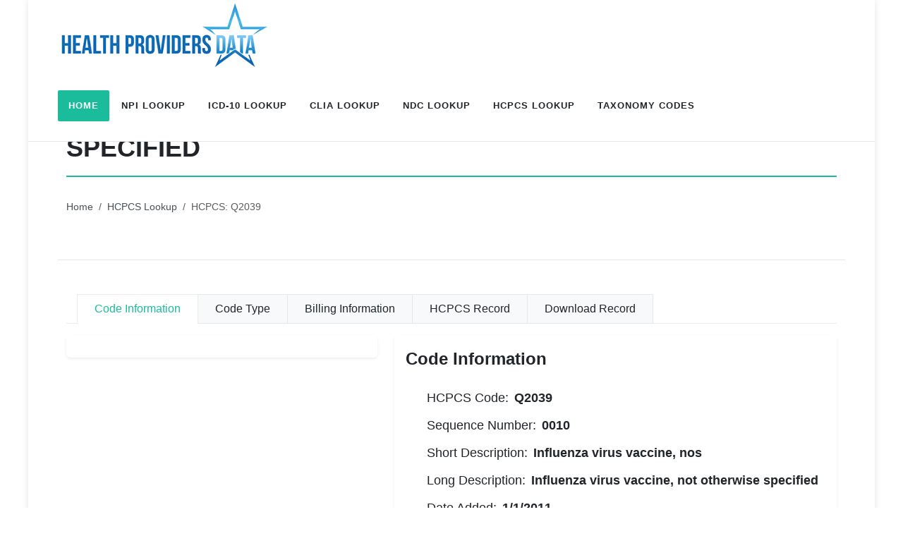

--- FILE ---
content_type: text/html; charset=utf-8
request_url: https://healthprovidersdata.com/hipaa/codes/HCPCS_Q2039.aspx
body_size: 5282
content:


<!DOCTYPE html>
<html lang="en">
<head>
    <link rel="canonical" href="https://healthprovidersdata.com/hipaa/codes/HCPCS_Q2039.aspx" />
<meta http-equiv="content-type" content="text/html; charset=utf-8" /><meta name="viewport" content="width=device-width, initial-scale=1.0" /><meta http-equiv="x-ua-compatible" content="IE=edge" /><link rel="preconnect" href="https://fonts.googleapis.com" /><link rel="preconnect" href="https://fonts.gstatic.com" crossorigin="" /><link href="https://fonts.googleapis.com/css2?family=Lato:ital,wght@0,300;0,400;0,700;1,400&amp;Montserrat:wght@400;700&amp;family=Crete+Round:ital@0;1&amp;display=swap" rel="stylesheet" /><link rel="stylesheet" href="../../content/css/style.css" /><link href="/content/css/bundles?v=WVsY-tBn4yrfRC_puqLyFYo7uXKlCpenKfpURb9xnVc1" rel="stylesheet"/>
<meta name="viewport" content="width=device-width, initial-scale=1" /><link rel="icon" type="image/png" href="../../favicon.png" />

	<script async src="https://pagead2.googlesyndication.com/pagead/js/adsbygoogle.js?client=ca-pub-9411548695506354"
		 crossorigin="anonymous"></script>

    <!-- Google tag (gtag.js) -->
    <script async src="https://www.googletagmanager.com/gtag/js?id=G-MRW4QFFQ1M"></script>
    <script>
        window.dataLayer = window.dataLayer || [];
        function gtag() { dataLayer.push(arguments); }
        gtag('js', new Date());

        gtag('config', 'G-MRW4QFFQ1M');
    </script>
<title>
	Q2039 HCPCS  - INFLUENZA VIRUS VACCINE, NOT OTHERWISE SPECIFIED
</title><meta name="description" content="Healthcare Common Procedure Coding System Code Q2039 (0010),Influenza virus vaccine, not otherwise specified" /><meta name="keywords" content="HCPCSQ2039  , Influenza virus vaccine, nos , Temporary Codes , Healthcare Common Procedure Coding System,  hick picks,  health care procedure codes " /></head>
<body>
    <form method="post" action="./HCPCS_Q2039.aspx" id="FormHealthProviders">
<div class="aspNetHidden">
<input type="hidden" name="__VIEWSTATE" id="__VIEWSTATE" value="Ezz9pUmi56LMGvU1P7BWo3zycAdowyEPijq0j/fI8GNQxeml++mJ7pBFVvv1WOsOdE4QJ0tPEG/dLMk//dX9iyIkxvbY9VqQP1qBogle5DE=" />
</div>

<div class="aspNetHidden">

	<input type="hidden" name="__VIEWSTATEGENERATOR" id="__VIEWSTATEGENERATOR" value="207AF3D7" />
</div>
        <div id="wrapper">


            <header id="header" class="bg-body-tertiary">
                <div id="header-wrap">
                    <div class="container">
                        <div class="header-row">

                            <div id="logo">
                                <a href="/">
                                    <img src="../../images/health-providers-data-logo.png" id="imgLogo" class="logo-default" alt="Health Providers Data" />
                                </a>
                            </div>

                            <div class="primary-menu-trigger">
                                <button class="cnvs-hamburger" type="button" title="Open Mobile Menu">
                                    <span class="cnvs-hamburger-box"><span class="cnvs-hamburger-inner"></span></span>
                                </button>
                            </div>

                            <nav class="primary-menu style-3 menu-spacing-margin">
                                <ul class="menu-container">
                                    <li class="menu-item current"><a class="menu-link" href="/" title="Health Providers Data Homepage">
                                        <div>Home</div>
                                    </a></li>
                                    <li class="menu-item"><a class="menu-link" href="/hipaa/codes/NPI_Lookup.aspx" title="National Provider Identification Number (NPI) Lookup Service">
                                        <div>NPI Lookup</div>
                                    </a></li>
                                    <li class="menu-item"><a class="menu-link" href="/hipaa/codes/ICD10_Lookup.aspx" title="International Classification of Diseases (ICD-10-CM) Lookup Service">
                                        <div>ICD-10 Lookup</div>
                                    </a></li>
                                    <li class="menu-item"><a class="menu-link" href="/hipaa/codes/CLIA_Lookup.aspx" title="Clinical Laboratory Improvement Amendments (CLIA) Lookup Service">
                                        <div>CLIA Lookup</div>
                                    </a></li>
                                    <li class="menu-item"><a class="menu-link" href="/hipaa/codes/NDC_Lookup.aspx" title="National Drug Codes (NDC) Lookup Service">
                                        <div>NDC Lookup</div>
                                    </a></li>
                                    <li class="menu-item"><a class="menu-link" href="/hipaa/codes/HCPCS_Lookup.aspx" title="Healthcare Common Procedure Coding System (HCPCS) Lookup Service">
                                        <div>HCPCS Lookup</div>
                                    </a></li>
                                    <li class="menu-item"><a class="menu-link" href="/hipaa/codes/TaxonomyCodes_Lookup.aspx" title="Healthcare Provider Taxonomy Codes (HPTC) Lookup Service">
                                        <div>Taxonomy Codes</div>
                                    </a></li>
                                </ul>
                            </nav>

                        </div>
                    </div>
                </div>
            </header>

            
<div class="container">
    <div class="row">
        <div class="col-12 mt-2 text-center">
            <div id="adx_native_ad_111663"></div><script type="text/javascript">(function () { var a = "", b = ["aid=111663"]; for (var c = 0; c < b.length; ++c) { a += b[c] + "&"; } a += "r=" + Math.random() * 1e16 + "&url=" + encodeURIComponent(window.location.href); var x = "https://content.tapnative.com/tn/?" + a; var y = document.createElement("script"); y.type = "text/javascript"; y.async = true; y.src = x; var z = document.getElementsByTagName("script")[0]; z.parentNode.insertBefore(y, z); })();</script>
        </div>
    </div>
</div>



            <main class="container bg-white">
                

    <section class="page-title bg-transparent" style="padding-top: 20px !important;">
        <div class="container">
            <div class="page-title-row">

                <div class="fancy-title title-bottom-border">
                    <h1>
                        Q2039 HCPCS  - INFLUENZA VIRUS VACCINE, NOT OTHERWISE SPECIFIED</h1>
                </div>

                <nav aria-label="breadcrumb">
                    <ol class="breadcrumb">

<li class="breadcrumb-item"><a href="../../Default.aspx" title="HealthProvidersData.com Homepage">Home</a></li>
<li class="breadcrumb-item"><a href="HCPCS_Lookup.aspx" title="Healthcare Common Procedure Coding System (HCPCS) Lookup.">HCPCS Lookup</a></li>
<li class="breadcrumb-item active" aria-current="page">HCPCS: Q2039</li>

</ol>
                </nav>

            </div>
        </div>
    </section>

    <section class="container" id="hcpcs-nav-menu">
        <div class="row">
            <div class="col-12">
                <ul class="nav canvas-tabs tabs nav-tabs mt-5 mb-3">
                    <li class="nav-item">
                        <a href="#CodeInformation" class="nav-link active">Code Information</a>
                    </li>
                    <li class="nav-item">
                        <a href="#CodeType" class="nav-link">Code Type</a>
                    </li>
                    <li class="nav-item">
                        <a href="#BillingInformation" class="nav-link">Billing Information</a>
                    </li>
                    
                    <li class="nav-item">
                        <a href="#HCPCSRecord" class="nav-link">HCPCS Record</a>
                    </li>
                    <li class="nav-item">
                        <a href="#DownloadRecord" class="nav-link">Download Record</a>
                    </li>
                </ul>
            </div>
        </div>
    </section>


    <section class="container" id="hcpcs_Q2039">
        <div class="row">
            <div class="col-md-5 col-sm-12">
                <div class="shadow-sm rounded-4 p-3">
                    
                </div>
            </div>
            <div class="col-md-7 col-sm-12">
                <div class="shadow-sm rounded-4 p-3">
                    <h2 class="mb-4 fs-4 fw-semibold" id="CodeInformation">Code Information</h2>
                    <ul class="iconlist iconlist-lg" itemscope itemtype="http://schema.org/MedicalCode">
                        <li><i class="fa-solid fa-check"></i>HCPCS Code: <span class="fw-bold ms-2" itemprop="codeValue">
                            Q2039</span>
                        </li>
                        <li><i class="fa-solid fa-check"></i>Sequence Number: <span class="fw-bold ms-2">
                            0010</span>
                        </li>
                        <li><i class="fa-solid fa-check"></i>Short Description: <span class="fw-bold ms-2" itemprop="name">
                            Influenza virus vaccine, nos</span>
                        </li>
                        <li><i class="fa-solid fa-check"></i>Long Description: <span class="fw-bold ms-2" itemprop="description">
                            Influenza virus vaccine, not otherwise specified</span>
                        </li>
                        <li><i class="fa-solid fa-calendar"></i>Date Added: <span class="fw-bold ms-2">
                            1/1/2011</span>
                        </li>
                        <li><i class="fa-solid fa-check"></i>Action Code: <span class="fw-bold ms-2">
                            N - No maintenance for this code</span>
                        </li>
                        <li><i class="fa-solid fa-calendar"></i>Action Effective Date: <span class="fw-bold ms-2">
                            1/1/2017</span>
                        </li>
                        <li><i class="fa-solid fa-check"></i>Classification: <span class="fw-bold ms-2">
                            Temporary Codes</span>
                        </li>
                        <li><i class="fa-solid fa-check"></i>Coding System: <span class="fw-bold ms-2" itemprop="codingSystem">HCPCS</span>
                        </li>
                    </ul>
                </div>
            </div>
        </div>

        <div class="row">
            <div class="col-12">

                <div class="shadow-sm rounded-4 p-3">
                    <h2 class="mb-4 fs-4 fw-semibold" id="CodeType">Code Type</h2>
                    <ul class="iconlist iconlist-lg">
                        <li><i class="fa-solid fa-check"></i>Berenson-Eggers Type Of Service Code: <span class="fw-bold ms-2">
                            O1G - Immunizations/Vaccinations</span>
                        </li>
                        <li><i class="fa-solid fa-check"></i>Type Of Service Code: <span class="fw-bold ms-2">
                            <ul><li>V - Pneumococcal/flu vaccine (eff 01/96), Pneumococcal/flu/hepatitis B vaccine (eff 04/95-12/95), Pneumococcal only before 04/95</li></ul></span>
                        </li>
                    </ul>
                </div>

                <div class="shadow-sm rounded-4 p-3">
                    <h2 class="mb-4 fs-4 fw-semibold" id="BillingInformation">Billing Information</h2>
                    <ul class="iconlist iconlist-lg">
                        <li><i class="fa-solid fa-check"></i>Pricing Indicator Code: <span class="fw-bold ms-2">
                            <ul><li>54 - Vaccinations</li></ul></span>
                        </li>
                        <li><i class="fa-solid fa-check"></i>Multiple Pricing Indicator Code: <span class="fw-bold ms-2">
                            A - Not applicable as HCPCS priced under one methodology</span>
                        </li>
                        <li><i class="fa-solid fa-check"></i>Coverage Issues Manual Reference Section Number: <span class="fw-bold ms-2">
                            <ul></ul>N/A</span>
                        </li>
                        <li><i class="fa-solid fa-check"></i>Medicare Carriers Manual Reference Section Number: <span class="fw-bold ms-2">
                            <ul><li>2049.4</li></ul></span>
                        </li>
                        <li><i class="fa-solid fa-check"></i>Coverage Code: <span class="fw-bold ms-2">
                            D - Special coverage instructions apply</span>
                        </li>

                        
                        
                        
                        
                        
                    </ul>
                </div>

                <div class="shadow-sm rounded-4 p-3 mt-2">
                    
                </div>

            </div>
        </div>
    </section>

    


    <section class="container">
        <div class="shadow-sm rounded-4 mt-3 p-3">
            <h2 class="mb-4 fs-4 fw-semibold" id="HCPCSRecord">HCPCS Record</h2>
            <div class="table-responsive">
                <table id="Table_HCPCS_Record" class="table table-sm table-striped table-bordered apply-data-tables-content-no-pagination">
                    <thead>
                        <tr>
                            <th style="width: 40%;">Field Name</th>
                            <th>Field Value</th>
                        </tr>
                    </thead>
                    <tbody>
                        <tr>
<td>Healthcare Common Procedure Coding System Code</td>
<td>Q2039</td>
</tr>
<tr>
<td>HCPCS Sequence Number</td>
<td>0010</td>
</tr>
<tr>
<td>HCPCS Record Identification Code</td>
<td>3 - First line of procedure record also contains detail information in positions 92-275</td>
</tr>
<tr>
<td>HCPCS Long Description</td>
<td>Influenza virus vaccine, not otherwise specified</td>
</tr>
<tr>
<td>HCPCS Short Description</td>
<td>Influenza virus vaccine, nos</td>
</tr>
<tr>
<td>HCPCS Pricing Indicator Code 1</td>
<td>54 - Vaccinations</td>
</tr>
<tr>
<td>HCPCS Multiple Pricing Indicator Code</td>
<td>A - Not applicable as HCPCS priced under one methodology</td>
</tr>
<tr>
<td>HCPCS Medicare Carriers Manual Reference Section Number 1</td>
<td>2049.4</td>
</tr>
<tr>
<td>HCPCS Coverage Code</td>
<td>D - Special coverage instructions apply</td>
</tr>
<tr>
<td>HCPCS Berenson-Eggers Type Of Service Code</td>
<td>O1G - Immunizations/Vaccinations</td>
</tr>
<tr>
<td>HCPCS Type Of Service Code 1</td>
<td>V - Pneumococcal/flu vaccine (eff 01/96), Pneumococcal/flu/hepatitis B vaccine (eff 04/95-12/95), Pneumococcal only before 04/95</td>
</tr>
<tr>
<td>HCPCS Anesthesia Base Unit Quantity</td>
<td>0</td>
</tr>
<tr>
<td>HCPCS Code Added Date</td>
<td>1/1/2011</td>
</tr>
<tr>
<td>HCPCS Action Effective Date</td>
<td>1/1/2017</td>
</tr>
<tr>
<td>HCPCS Action Code</td>
<td>N - No maintenance for this code</td>
</tr>

                    </tbody>
                </table>
            </div>
        </div>
    </section>


    <div class="container">
        <div class="shadow-sm rounded-4 mt-3 p-3">
            <h2 class="mb-4 fs-4 fw-semibold" id="DownloadRecord">Download Record</h2>
            <p>
                <i class="fa-regular fa-file-lines me-2"></i>
                Download this CLIA record record in Text format:
                        <a href="#DownloadRecord" title="Click here to export to Text" onclick="JavaScript:Export_NPI_popUp('HCPCS_Export.aspx?HCPCS=Q2039&Format=TXT')">Export</a>
            </p>
            <p>
                <i class="fa-regular fa-file-excel me-2"></i>
                Download this CLIA record record in Excel (CSV) format:
                        <a href="#DownloadRecord" title="Click here to export to Excel (CSV)" onclick="JavaScript:Export_NPI_popUp('HCPCS_Export.aspx?HCPCS=Q2039&Format=CSV')">Export</a>
            </p>
            <p>
                <i class="fa-regular fa-file-xml me-2"></i>
                Download this CLIA record record in XML format:
                        <a href="#DownloadRecord" title="Click here to export to XML" onclick="JavaScript:Export_NPI_popUp('HCPCS_Export.aspx?HCPCS=Q2039&Format=XML')">Export</a>
            </p>
        </div>
    </div>

    <div class="container">
        <div class="shadow-sm rounded-4 mt-3 p-3">
            <div class="row">
                <div class="col-12">
                    <p>
                        This page was last updated on: 7/1/2024
                    </p>
                </div>
            </div>
        </div>
    </div>



    <div class="spacer-100"></div>


            </main>


            <footer id="footer" class="bg-contrast-100 mt-6" style="border-top: 2px solid rgba(var(--cnvs-contrast-rgb),0.06);">

                

                <div class="container" style="border-bottom: 1px solid rgba(var(--cnvs-contrast-rgb),0.06);">

                    <div class="footer-widgets-wrap">

                        <div class="row gutter-50 col-mb-50">
                            <div class="col-md-8">

                                <div class="widget">

                                    <div class="row col-mb-30">
                                        <div class="col-lg-4 col-6 widget_links">
                                            <ul>
                                                <li><a href="/" title="Home">Home</a></li>
                                                <li><a href="/directory" title="Providers Directory">Providers Directory</a></li>
                                                <li><a href="/hipaa/codes/taxonomycodes.aspx" title="Health Care Provider Complete Taxonomy Codes List">Taxonomy Codes List</a></li>
                                                <li><a href="/hipaa/codes/NDC-directory.aspx" title="National Drug Code Directory">NDC Directory</a></li>
                                                <li><a href="/hipaa/codes/Animal-Drug-Products-Directory.aspx" title="Electronic Animal Drug Product Listing Directory">Animal Drug Products Directory</a></li>

                                            </ul>
                                        </div>

                                        <div class="col-lg-4 col-6 widget_links">
                                            <ul>
                                                <li><a href="/hipaa/codes/HCPCS-codes.aspx" title="HCPCS Level II Codes Complete Listing">HCPCS Codes List</a></li>
                                                <li><a href="/hipaa/codes/ICD9-diagnosis-codes.aspx" title="ICD-9-CM (ICD-9) Diagnosis Codes Complete Listing">ICD-9 Diagnosis Codes List</a></li>
                                                <li><a href="/hipaa/codes/ICD10-diagnosis-codes.aspx" title="ICD-10-CM (ICD-10) Diagnosis Codes Complete Listing">ICD-10 Diagnosis Codes List</a></li>
                                                <li><a href="/hipaa/codes/ICD9-to-ICD10-crosswalk.aspx" title="ICD-9 to ICD-10 Crosswalk Tool">ICD-9 to ICD-10 Crosswalk</a></li>
                                                <li><a href="/hipaa/codes/ICD10-to-ICD9-crosswalk.aspx" title="ICD-10 to ICD-9 Crosswalk Tool">ICD-10 to ICD-9 Crosswalk</a></li>
                                            </ul>
                                        </div>

                                        <div class="col-lg-4 col-6 widget_links">
                                            <ul>
                                                <li><a href="/statistics" title="Health Providers States Statistics">States Statistics</a></li>
                                                <li><a href="/statistics/metro-areas.aspx" title="Health Providers Metropolitan Areas Statistics">Metropolitan Areas Statistics</a></li>
                                                <li><a href="/statistics/taxonomy-codes.aspx" title="Health Providers Taxonomy Codes Statistics">Taxonomy Codes Statistics</a></li>
                                                <li><a href="/sync/default.aspx" title="NPI Syn">NPI Sync</a></li>
                                                <li><a href="/FAQ.aspx" title="Frequently Asked Questions">FAQs</a></li>
                                            </ul>
                                        </div>

                                    </div>
                                </div>

                            </div>

                            <div class="col-md-4">
                            </div>
                        </div>

                    </div>
                </div>


                <div id="copyrights" class="bg-transparent">
                    <div class="container">

                        <div class="row col-mb-30">
                            <div class="col-md-6 text-center text-md-start">
                                Health Providers Data 2025<br>
                                <div class="copyright-links"></div>
                            </div>

                            <div class="col-md-6 text-center text-md-end">
                                <div class="copyright-links">
                                    <a href="/ContactUs.aspx" title="Contact Us">Contact Us</a> | <a href="/TermsOfService.aspx" title="Terms of Service">Terms of Service</a> | <a href="/Disclaimer.aspx" title="Disclaimer">Disclaimer</a> | <a href="/PrivacyPolicy.aspx" title="Privacy Policy">Privacy Policy</a>
                                </div>
                            </div>
                        </div>

                    </div>
                </div>

            </footer>


            <div id="gotoTop" class="uil uil-angle-up rounded-circle"></div>

            <script src="/js/plugins.min.js"></script>
            <script src="/js/functions.bundle.js"></script>

            <script src="/js/components/bs-datatable.js"></script>

            <script>
                jQuery(document).ready(function () {
                    jQuery('.apply-data-tables-search').dataTable({ "order": [[1, "asc"]], "info": false, "paging": true, "pageLength": 50, "language": { "search": "Filter:" } });
                    jQuery('.apply-data-tables-content-no-pagination').dataTable({ "order": [], "info": false, "paging": false, "language": { "search": "Filter:" } });

                    jQuery('.input-apply-filter-by-list').on('keyup', function () {
                        var value = jQuery(this).val().toLowerCase();
                        jQuery('.apply-filter-by-list li').filter(function () {
                            jQuery(this).toggle(jQuery(this).text().toLowerCase().indexOf(value) > -1)
                        });
                    });

                });
                function Export_NPI_popUp(URL) {
                    window.open(URL, '_blank', 'width=400,height=400');
                }
            </script>


            
            

        </div>
    </form>

    <!-- Quantcast Tag -->
    <script type="text/javascript">
        window._qevents = window._qevents || [];
        (function () {
            var elem = document.createElement('script');
            elem.src = (document.location.protocol == "https:" ? "https://secure" : "http://edge") + ".quantserve.com/quant.js";
            elem.async = true;
            elem.type = "text/javascript";
            var scpt = document.getElementsByTagName('script')[0];
            scpt.parentNode.insertBefore(elem, scpt);
        })();
        window._qevents.push({
            qacct: "p-AShk-vp5ZVP1c",
            uid: "__INSERT_EMAIL_HERE__"
        });
    </script>
    <noscript>
        <div style="display: none;">
            <img src="//pixel.quantserve.com/pixel/p-AShk-vp5ZVP1c.gif" border="0" height="1" width="1" alt="Quantcast" />
        </div>
    </noscript>
    <!-- End Quantcast tag -->


<script defer src="https://static.cloudflareinsights.com/beacon.min.js/vcd15cbe7772f49c399c6a5babf22c1241717689176015" integrity="sha512-ZpsOmlRQV6y907TI0dKBHq9Md29nnaEIPlkf84rnaERnq6zvWvPUqr2ft8M1aS28oN72PdrCzSjY4U6VaAw1EQ==" data-cf-beacon='{"version":"2024.11.0","token":"f09b71ac0c764675ab9fe9e9b209cba2","server_timing":{"name":{"cfCacheStatus":true,"cfEdge":true,"cfExtPri":true,"cfL4":true,"cfOrigin":true,"cfSpeedBrain":true},"location_startswith":null}}' crossorigin="anonymous"></script>
</body>
</html>

--- FILE ---
content_type: text/html; charset=utf-8
request_url: https://www.google.com/recaptcha/api2/aframe
body_size: 269
content:
<!DOCTYPE HTML><html><head><meta http-equiv="content-type" content="text/html; charset=UTF-8"></head><body><script nonce="zURo4ym3BQ1g0BjXw6qwbw">/** Anti-fraud and anti-abuse applications only. See google.com/recaptcha */ try{var clients={'sodar':'https://pagead2.googlesyndication.com/pagead/sodar?'};window.addEventListener("message",function(a){try{if(a.source===window.parent){var b=JSON.parse(a.data);var c=clients[b['id']];if(c){var d=document.createElement('img');d.src=c+b['params']+'&rc='+(localStorage.getItem("rc::a")?sessionStorage.getItem("rc::b"):"");window.document.body.appendChild(d);sessionStorage.setItem("rc::e",parseInt(sessionStorage.getItem("rc::e")||0)+1);localStorage.setItem("rc::h",'1766045497825');}}}catch(b){}});window.parent.postMessage("_grecaptcha_ready", "*");}catch(b){}</script></body></html>